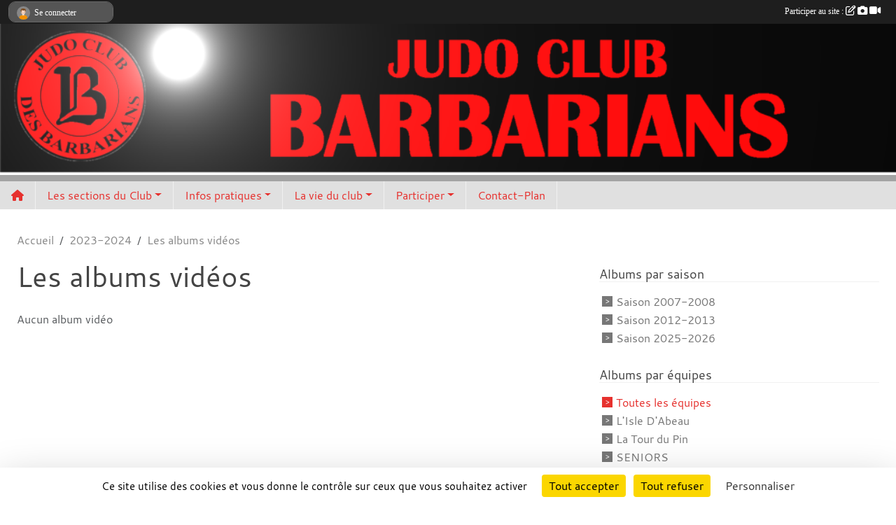

--- FILE ---
content_type: text/html; charset=UTF-8
request_url: https://www.judoclubbarbarians.com/saison-2023-2024/videos-du-club?equipe=7086
body_size: 6642
content:
<!DOCTYPE html>
<html lang="fr" class="cantarell uppercasable">
<head>
    <base href="https://www.judoclubbarbarians.com/">
    <meta charset="utf-8">
    <meta http-equiv="Content-Type" content="text/html; charset=utf-8">
    <title>Les albums vidéos - JUDO CLUB BARBARIANS , judo Rhones Alpes, Judo nord isère, judo 38, judo à Bourgoin Jallieu (38300), judo à l&#039;Isle d&#039;abeau (38080) judo à La tour du pin (38110), judo à les Avenieres (38630), judo à proximité de meyrié, Saint savin, Montcarra, trept, chap</title>
    <meta name="description" content="Fondé pour permettre d&amp;#039;unir les forces et les moyens, le Judo club des Barbarians souhaite développer un état d&amp;#039;esprit tourné vers l&amp;#039;accomplissement sportif et humain dans le respect et la convivialité.">
    <meta name="viewport" content="width=device-width, initial-scale=1, maximum-scale=1">
    <meta name="csrf-token" content="gzs8GEMHdBXQw0uuwHYaVNJkhBm7qafqZEwMShR7">
    <meta name="apple-itunes-app" content="app-id=890452369">

    <link rel="shortcut icon" type="image/png" href="/media/uploaded/sites/1113/association/56b307e922003_LogoJCB.png">    
    <link rel="apple-touch-icon" sizes="152x152" href="/mu-152/1113/association/56b307e922003_LogoJCB.png">
    <link rel="apple-touch-icon" sizes="180x180" href="/mu-180/1113/association/56b307e922003_LogoJCB.png">
    <link rel="apple-touch-icon" sizes="167x167" href="/mu-167/1113/association/56b307e922003_LogoJCB.png">
    <meta name="msapplication-TileImage" content="/mu-180/1113/association/56b307e922003_LogoJCB.png">


    <link rel="manifest" href="/manifest.json">
    <meta name="apple-mobile-web-app-title" content="JUDO CLUB BARBARIANS , judo Rhones Alpes, Judo nord isère, judo 38, judo à Bourgoin Jallieu (38300), judo à l&#039;Isle d&#039;abeau (38080) judo à La tour du pin (38110), judo à les Avenieres (38630), judo à proximité de meyrié, Saint savin, Montcarra, trept, chap">

 
    <meta property="og:image" content="https://www.judoclubbarbarians.com/media/uploaded/sites/1113/association/56b307e922003_LogoJCB.png">
    <meta property="og:title" content="Judo Club Barbarians">
    <meta property="og:description" content="Fondé pour permettre d&amp;#039;unir les forces et les...">


    <link rel="alternate" type="application/rss+xml" title="JUDO CLUB BARBARIANS , judo Rhones Alpes, Judo nord isère, judo 38, judo à Bourgoin Jallieu (38300), judo à l&#039;Isle d&#039;abeau (38080) judo à La tour du pin (38110), judo à les Avenieres (38630), judo à proximité de meyrié, Saint savin, Montcarra, trept, chap - Les news" href="/rss/news">
    <link rel="alternate" type="application/rss+xml" title="JUDO CLUB BARBARIANS , judo Rhones Alpes, Judo nord isère, judo 38, judo à Bourgoin Jallieu (38300), judo à l&#039;Isle d&#039;abeau (38080) judo à La tour du pin (38110), judo à les Avenieres (38630), judo à proximité de meyrié, Saint savin, Montcarra, trept, chap - Les évènements" href="/rss/evenement">


<link type="text/css" rel="stylesheet" href="css/bootstrap.5.3.2/bootstrap.min.css">

<link type="text/css" rel="stylesheet" href="css/fontawesome-free-6.5.1-web/css/all.min.css">

<link type="text/css" rel="stylesheet" href="css/barre-noire.css">

<link type="text/css" rel="stylesheet" href="css/common.css">

<link type="text/css" rel="stylesheet" href="css/design-3.css">

<link type="text/css" rel="stylesheet" href="js/fancybox.5.0.36/fancybox.css">

<link type="text/css" rel="stylesheet" href="fonts/icons.css">

    <script src="js/bootstrap.5.3.2/bootstrap.bundle.min.js?tm=1736255796"></script>
    <script src="js/jquery-3.7.1.min.js?tm=1736255796"></script>
    <script src="js/advert.js?tm=1736255796"></script>

     <script src="/tarteaucitron/tarteaucitron.js"></script>
    <script src="/tarteaucitron/tarteaucitron-services.js"></script>
    <script>
        tarteaucitron.init({
            "privacyUrl": "", /* Privacy policy url */

            "hashtag": "#tarteaucitron", /* Open the panel with this hashtag */
            "cookieName": "tarteaucitron", /* Cookie name */

            "orientation": "bottom", //  "middle", /* Banner position (top - bottom) */

            "showAlertSmall": false, /* Show the small banner on bottom right */
            "cookieslist": false, /* Show the cookie list */

            "showIcon": false, /* Show cookie icon to manage cookies */
            "iconPosition": "BottomRight", /* BottomRight, BottomLeft, TopRight and TopLeft */

            "adblocker": false, /* Show a Warning if an adblocker is detected */

            "DenyAllCta" : true, /* Show the deny all button */
            "AcceptAllCta" : true, /* Show the accept all button when highPrivacy on */
            "highPrivacy": true, /* HIGHLY RECOMMANDED Disable auto consent */

            "handleBrowserDNTRequest": false, /* If Do Not Track == 1, disallow all */

            "removeCredit": true, /* Remove credit link */
            "moreInfoLink": true, /* Show more info link */
            "useExternalCss": false, /* If false, the tarteaucitron.css file will be loaded */

            "readmoreLink": "", /* Change the default readmore link */

            "mandatory": true, /* Show a message about mandatory cookies */
        });
        
    </script> 
</head>
<body class="colonne_widget_double albumsvideos_du-club bg-type-photo no-asso-name no-logo no-title no-orientation fixed-footer users-boxed filters-aside footer-with-partenaires"  style="--color1: rgb(230, 49, 46);--color2: rgb(73, 73, 73);--color1-light: rgba(230, 49, 46,0.05);--color1-declined: rgb(255,81,78);--color2-declined: rgb(105,105,105);--title-color: rgb(0, 0, 0);--color1-bkg-texte1: rgb(255,209,206);--color1-bkg-texte2: rgb(233,233,233);--background-color: rgb(255, 255, 255);--background-image-personnalisee: url(/media/uploaded/sites/1113/background/53020ff5057f1_logomultiples2.png);--logo-size: 50px;--title-px: 49;--title-size: 1.625em;--slogan-size: 1.5em;--title-size-coef1: 1;--title-size-coef2: 24;--color1r: 230;--color1g: 49;--color1b: 46;--max-width: 1400px;--bandeau-w: 100%;--bandeau-h: auto;--bandeau-x: 0px;--bandeau-y: 0px;--bandeau-max-height: 245.614px;" >
        <div id="wrap">
    <div id="a2hs" class="bg-dark d-sm-none">
    <div class="container-fluid py-3 maxwidth">
        <div class="row">
            <div class="col-6 text-white">
                <img src="/images/common/mobile-app.png" class="img-thumbnail" style="max-width:30px">
                sportsregions
            </div>
            <div class="col-6 text-end">
                <a href="https://play.google.com/store/apps/details?id=com.initiatives.sportsregions&hl=fr_FR" class="btn btn-sm btn-success">Installer</a>
            </div>
        </div>
    </div>
</div>    <header id="header">
        <div class="container-fluid maxwidth" id="logo-et-titre">
            <div class="row">
                <div class="col-3 col-sm-2  px-3 pr-sm-1 px-md-2 px-lg-4 px-xl-4" id="logo">
                    <div class="text-center">
                        <a href="https://www.judoclubbarbarians.com" class="d-inline-block p-1 p-sm-2">
                            <img class="img-fluid" src="/media/uploaded/sites/1113/association/56b307e922003_LogoJCB.png" alt="Logo">
                                    </a>
                    </div>
                </div>
                <div class="col">
                        <p id="titre" class="longueur_2">JUDO CLUB BARBARIANS</p>
     
                    </div>
            </div>
        </div>
        
        <div class="container-fluid px-0">
            <section class="row g-0 maxwidth m-auto">
                <div class="col">
                    <div id="conteneur_bandeau">
                            <a href="https://www.judoclubbarbarians.com"  rel="home"  >
                            <img id="image_bandeau" src="/media/uploaded/sites/1113/bandeau/54f1d86e95efb_BandeauBarbarians2.png" alt="">
                        </a>
                        
                        <a href="https://www.judoclubbarbarians.com"  rel="home"   id="lien-bandeau">
                            <img src="/images/common/trans.png">
                        </a>
                        </div>
                </div>
            </section>    
        
            <section class="row g-0" id="section_menu">
                <div class="col">
                    <nav id="mainmenu" class="allow2lines maxwidth m-auto">
                        <ul class="nav nav-pills">
    <li class="nav-item" id="menu_home"><a class="nav-link" href="https://www.judoclubbarbarians.com"><span>Accueil </span><i class="fa fa-home"></i></a></li>
            
    <li class="nav-item dropdown" id="menu_376895">
        <button class="nav-link dropdown-toggle " data-bs-toggle="dropdown" role="button" aria-haspopup="true" aria-expanded="false">Les sections du Club</button>
        <div class="dropdown-menu">
                            <a class="dropdown-item" href="/en-savoir-plus/la-tour-du-pin-53575" id="menu_252830">LA TOUR DU PIN</a>
                            <a class="dropdown-item" href="/en-savoir-plus/lisle-dabeau-53576" id="menu_252831">L&#039;ISLE D&#039;ABEAU</a>
                    </div>
    </li>
            
    <li class="nav-item dropdown" id="menu_30232">
        <button class="nav-link dropdown-toggle " data-bs-toggle="dropdown" role="button" aria-haspopup="true" aria-expanded="false">Infos pratiques</button>
        <div class="dropdown-menu">
                            <a class="dropdown-item" href="/en-savoir-plus/equipement-barbarians-8309" id="menu_30233">Equipement Barbarians</a>
                            <a class="dropdown-item" href="/en-savoir-plus/le-club-8313" id="menu_30239">Le club</a>
                            <a class="dropdown-item" href="/en-savoir-plus/liens-utiles-8311" id="menu_30237">Liens utiles</a>
                    </div>
    </li>
            
    <li class="nav-item dropdown" id="menu_30227">
        <button class="nav-link dropdown-toggle " data-bs-toggle="dropdown" role="button" aria-haspopup="true" aria-expanded="false">La vie du club</button>
        <div class="dropdown-menu">
                            <a class="dropdown-item" href="https://www.judoclubbarbarians.com/evenements" id="menu_30231">Evénements</a>
                            <a class="dropdown-item" href="https://www.judoclubbarbarians.com/photos-du-club" id="menu_30229">Albums photos</a>
                            <a class="dropdown-item" href="https://www.judoclubbarbarians.com/videos-du-club" id="menu_30228">Albums videos</a>
                            <a class="dropdown-item" href="/en-savoir-plus/ceintures-noires-formees-au-club-57587" id="menu_273740">Les ceintures noires</a>
                    </div>
    </li>
            
    <li class="nav-item dropdown" id="menu_30224">
        <button class="nav-link dropdown-toggle " data-bs-toggle="dropdown" role="button" aria-haspopup="true" aria-expanded="false">Participer</button>
        <div class="dropdown-menu">
                            <a class="dropdown-item" href="https://www.judoclubbarbarians.com/livre-d-or" id="menu_30225">Livre d or</a>
                            <a class="dropdown-item" href="https://www.judoclubbarbarians.com/forum" id="menu_30226">Forum</a>
                    </div>
    </li>
            
    <li class="nav-item" id="menu_30242">
        <a class="nav-link " href="https://www.judoclubbarbarians.com/contactez-nous">Contact-Plan</a>
    </li>
</ul>
<form action="#" method="post">
    <select class="form-control form-select" id="navigation-select" name="navigation-select">
        <option value="">Navigation</option>
    </select>
</form>                    </nav>
                </div>
            </section>
        
            
            </div>
    </header>
    <div class="maxwidth m-auto  is_list    " id="contenu">
        <div class="container-fluid px-1 px-sm-4">
                        
                            <div class="row g-sm-3 mt-0">
                                            <div class="col-10">
                            <nav aria-label="breadcrumb">
        <ol class="breadcrumb" itemscope itemtype="https://schema.org/BreadcrumbList">
                            <li class="breadcrumb-item " itemprop="itemListElement" itemscope itemtype="https://schema.org/ListItem"><meta itemprop="position" content="1"><a href="https://www.judoclubbarbarians.com" itemprop="item"><span itemprop="name">Accueil</span></a></li>
                            <li class="breadcrumb-item  interval " itemprop="itemListElement" itemscope itemtype="https://schema.org/ListItem"><meta itemprop="position" content="2"><a href="/saison-2023-2024" itemprop="item"><span itemprop="name">2023-2024</span></a></li>
                            <li class="breadcrumb-item " itemprop="itemListElement" itemscope itemtype="https://schema.org/ListItem"><meta itemprop="position" content="3"><span itemprop="name">Les albums vidéos</span></li>
                    </ol>
    </nav>
                        </div>
                                    </div>
            
<div class="row g-sm-3 with-right-aside">
    <div class="col-lg-8" id="main-column">
    <section id="main">
        <div class="inner">
            <header id="content-header">
                                    <h1  class="with-filters" ><span>Les albums vidéos</span></h1>
                    <div id="barre-de-filtrage" class="mb-3 nb-filtres-2" data-nbfiltres="2">
<span><label for="saison_id" class="d-none">Albums par saison</label><select class="filtre form-select" name="filter_saison_id" id="saison_id" aria-expanded="false" aria-roledescription="Albums par saison">
                        <option value="https://www.judoclubbarbarians.com/saison-2007-2008/videos-du-club"   >
                                Saison 2007-2008
            </option>
                                <option value="https://www.judoclubbarbarians.com/saison-2012-2013/videos-du-club"   >
                                Saison 2012-2013
            </option>
                                <option value="https://www.judoclubbarbarians.com/saison-2025-2026/videos-du-club"   >
                                Saison 2025-2026
            </option>
            </select></span>
<span><label for="section_discipline_et_equipe_id" class="d-none">Albums par équipes</label><select class="filtre form-select" name="filter_section_discipline_et_equipe_id" id="section_discipline_et_equipe_id" aria-expanded="false" aria-roledescription="Albums par équipes">
                        <option value="https://www.judoclubbarbarians.com/saison-2023-2024/videos-du-club"  selected="selected"   >
                                Toutes les équipes
            </option>
                                <option value="https://www.judoclubbarbarians.com/saison-2023-2024/videos-du-club?groupe_id=69845"   >
                                    
                                L'Isle D'Abeau
            </option>
                                <option value="https://www.judoclubbarbarians.com/saison-2023-2024/videos-du-club?groupe_id=69842"   >
                                    
                                La Tour du Pin
            </option>
                                <option value="https://www.judoclubbarbarians.com/saison-2023-2024/videos-du-club?groupe_id=7090"   >
                                    
                                SENIORS
            </option>
                                <option value="https://www.judoclubbarbarians.com/saison-2023-2024/videos-du-club?groupe_id=7089"   >
                                    
                                JUNIORS
            </option>
                                <option value="https://www.judoclubbarbarians.com/saison-2023-2024/videos-du-club?groupe_id=7088"   >
                                    
                                CADETS
            </option>
                                <option value="https://www.judoclubbarbarians.com/saison-2023-2024/videos-du-club?groupe_id=7087"   >
                                    
                                MINIMES
            </option>
                                <option value="https://www.judoclubbarbarians.com/saison-2023-2024/videos-du-club?groupe_id=7086"   >
                                    
                                BENJAMINS
            </option>
            </select></span>
</div>
                            <hr class="leon">
</header>            <div class="content">
                                <div class="content  ">
                                        <div class="container-fluid px-0">
                                                <div class="row">
                            <div class="col-12">
                                <p class="text-muted my-3">Aucun album vidéo</p>
                            </div>
                        </div>
                    </div>

                                        
                </div>
            </div>
        </div>
    </section>
 
    </div>
    <aside class="col-lg-4">
            <section class="filter">
            <div class="inner">
                <header>
    <h2 class="secondary-content"><span >Albums par saison</span></h2>
</header>
                <div class="content">
                    <ul>
                                                                        <li  ><a href="https://www.judoclubbarbarians.com/saison-2007-2008/videos-du-club">Saison 2007-2008</a></li>
                                                                                                <li  ><a href="https://www.judoclubbarbarians.com/saison-2012-2013/videos-du-club">Saison 2012-2013</a></li>
                                                                                                <li  ><a href="https://www.judoclubbarbarians.com/saison-2025-2026/videos-du-club">Saison 2025-2026</a></li>
                                                                </ul>
                </div>
            </div>
        </section>
                <section class="filter">
            <div class="inner">
                <header>
    <h2 class="secondary-content"><span >Albums par équipes</span></h2>
</header>
                <div class="content">
                    <ul>
                                                                        <li   class="actif" ><a href="https://www.judoclubbarbarians.com/saison-2023-2024/videos-du-club">Toutes les équipes</a></li>
                                                                                                <li  ><a href="https://www.judoclubbarbarians.com/saison-2023-2024/videos-du-club?groupe_id=69845">L'Isle D'Abeau</a></li>
                                                                                                <li  ><a href="https://www.judoclubbarbarians.com/saison-2023-2024/videos-du-club?groupe_id=69842">La Tour du Pin</a></li>
                                                                                                <li  ><a href="https://www.judoclubbarbarians.com/saison-2023-2024/videos-du-club?groupe_id=7090">SENIORS</a></li>
                                                                                                <li  ><a href="https://www.judoclubbarbarians.com/saison-2023-2024/videos-du-club?groupe_id=7089">JUNIORS</a></li>
                                                                                                <li  ><a href="https://www.judoclubbarbarians.com/saison-2023-2024/videos-du-club?groupe_id=7088">CADETS</a></li>
                                                                                                <li  ><a href="https://www.judoclubbarbarians.com/saison-2023-2024/videos-du-club?groupe_id=7087">MINIMES</a></li>
                                                                                                <li  ><a href="https://www.judoclubbarbarians.com/saison-2023-2024/videos-du-club?groupe_id=7086">BENJAMINS</a></li>
                                                                </ul>
                </div>
            </div>
        </section>
             
    </aside>
</div>
    </div>
    </div>
</div>
<footer id="footer"  class="with-partenaires" >
    <div class="container-fluid maxwidth">
        <div class="row background main">
            <div class="col pt-4">
                <section itemscope itemtype="https://schema.org/SportsOrganization">
    <h2 itemprop="name">Judo Club Barbarians</h2>
    <p class="adresse" itemprop="address" itemscope itemtype="https://schema.org/PostalAddress">
        <span itemprop="streetAddress"></span><br> 
        <span itemprop="postalCode">38080</span> <span itemprop="addressLocality">ISLE D&#039;ABEAU, LA TOUR DU PIN, LES AVENIERES</span>
    </p>
            <br>
                    <script><!--
        document.write("<p><a itemprop=\"email\" href=\"mail"+"to:"+"jc.barbarians"+String.fromCharCode(64)+"gmail.com\" >jc.barbarians"+String.fromCharCode(64)+"gmail.com<\/a><\/p>");
        // --></script>
    </section>                <nav id="legal">
    <ul>
        <li><a href="https://www.judoclubbarbarians.com/informations-legales" class="informations-legales">Informations légales</a></li>
        <li><a href="https://www.sportsregions.fr/signaler-un-contenu-inapproprie?k=1238769">Signaler un contenu inapproprié</a></li>
    </ul>
</nav>            </div>
            <div class="d-none d-sm-block col pt-4">
                <section id="footer_partage">
                    <div id="visites">
                <span id="nb-visites">Chargement des </span> visites
    </div>
<div id="stats_analyser"></div>                    <div class="rss">
    <a href="https://www.judoclubbarbarians.com/rss/news" data-bs-toggle="tooltip" data-bs-placement="top" title="Flux rss des actualités"><i class="fa fa-rss"></i></a>
    <a href="https://www.judoclubbarbarians.com/rss/evenement" data-bs-toggle="tooltip" data-bs-placement="top" title="Flux rss des évènements"><i class="fa fa-rss"></i></a>
</div>                    <span class="partage-reseaux-sociaux">
                        <div class="partage_block"><button type="button" url="https://www.judoclubbarbarians.com" text="Judo Club Barbarians" class="partage-facebook facebookShare" title="Partager sur Facebook">
    <svg xmlns="http://www.w3.org/2000/svg" xmlns:xlink="https://www.w3.org/1999/xlink" viewBox="0 0 32 32" class="at-icon at-icon-facebook" title="Facebook" alt="Facebook"><g><path d="M21 6.144C20.656 6.096 19.472 6 18.097 6c-2.877 0-4.85 1.66-4.85 4.7v2.62H10v3.557h3.247V26h3.895v-9.123h3.234l.497-3.557h-3.73v-2.272c0-1.022.292-1.73 1.858-1.73h2V6.143z" fill-rule="evenodd"/></g></svg>
</button>
<button type="button" url="https://www.judoclubbarbarians.com" text="Judo Club Barbarians" class="partage-twitter twitterShare" title="Partager sur X">
    <svg viewBox="0 0 300 271" xmlns="http://www.w3.org/2000/svg" xmlns:xlink="https://www.w3.org/1999/xlink" class="at-icon at-icon-twitter" title="Twitter" alt="Twitter"><path d="m236 0h46l-101 115 118 156h-92.6l-72.5-94.8-83 94.8h-46l107-123-113-148h94.9l65.5 86.6zm-16.1 244h25.5l-165-218h-27.4z"/></svg>
</button></div>
                    </span>
                </section>
            </div>
        </div>
        <div class="row partenaires">
        <div class="col-12 px-0">
            <div class="container-fluid">
                <div class="d-none d-sm-flex row background">
                    <div class="col">
                                                    <hr>
                                                <h2>Les partenaires du club</h2>
                    </div>
                </div>
                <div class="d-none d-sm-flex row background pb-2 ">
                                        <div class="col-2 col-md-1 py-2 px-1 px-md-2 px-xl-3 part text-center  last ">
                        <a data-bs-toggle="tooltip" data-bs-placement="top" href="/partenaires/envie-de-devenir-partenaire-11493" title="Envie de devenir partenaire?">
                                                            <img class="img-fluid border" src="/mub-120-120-f3f3f3/1113/partenaire/50b4d92190390_Logo.png" alt="Envie de devenir partenaire?">
                                                    </a>
                    </div>
                                    </div>
            </div>
        </div>
    </div>
        <div class="row" id="mobile-apps">
            <div class="col-4 d-grid">
                <nav id="copyright"><a href="https://www.sportsregions.fr/inscription" title="Création de site internet de club de Judo" rel="friend" class="tag_acces_outil_footer_05A"><strong>Sports<em>regions</em></strong></a></nav>            </div>
            <div class="col-8 px-0 my-2">
                <div class="py-1 text-center text-sm-end">
                    <div id="footer-apps">
            <a href="https://play.google.com/store/apps/details?id=com.initiatives.sportsregions&amp;hl=fr_FR"  title="Télécharger l'application Android dans le Play Store"><img src="/images/common/badge-playstore-fr.svg" alt="Télécharger l'application Android dans le play Store"></a>
                <a href="https://itunes.apple.com/fr/app/sportsregions/id890452369" title="Télécharger l'application iPhone dans l\'App Store"><img src="/images/common/badge-appstore-fr.svg" alt="Télécharger l'application iPhone dans l'App Store"></a>
    </div>                </div>
            </div>
        </div>
        <div class="row background">
            <div class="col text-center my-4">
                <nav id="cookies">
    <ul>
        <li><a href="https://www.sportsregions.fr/charte-cookies" class="informations-legales">Charte cookies</a></li>
                <li><a href="javascript:void(0);" onclick="tarteaucitron.userInterface.openPanel();" class="informations-legales">Gestion des cookies</a></li>
            </ul>
</nav>            </div>
        </div>
    </div>
</footer>        <div id="log_bar">
    <div class="container-fluid maxwidth">
        <div class="row" id="barre_noire">
            <div class="col">
                <div id="informations_utilisateur" class="not-connected">
                    <div id="lien_user" class="hilight">
                        <a href="https://www.judoclubbarbarians.com/se-connecter" id="lien_user_lien">
                        <img id="avatar" class="img-fluid rounded-circle" src="/images/common/boxed-item-membre.svg" alt="avatar"><span class="label">Se connecter</span>
                        </a>
                    </div>
                    <input type="hidden" name="login_sv_email" value="">
                    <input type="hidden" name="login_sv_mode" value="">
                    <input type="hidden" name="login_sv_message" value="">
                    <div id="popup_login"><div id="popup_login_modal" class="modal fade" tabindex="-1" role="dialog" style="display:none"></div></div>
                </div>
            </div>
            <div class="col">
                <div id="participate">
                    <a href="https://www.judoclubbarbarians.com/se-connecter" title="Se connecter pour rédiger une news">
                        Participer au site :
                    
                        <i class="far fa-edit"></i>
        
                        <i class="fas fa-camera"></i>
        
                        <i class="fas fa-video"></i>
                    </a>
                </div>
                            </div>
        </div>
    </div>
</div>
<div id="mobile_login_bar">
    <div class="container-fluid maxwidth">
        <div class="row">
            <div class="col-7 text-right">
                Envie de participer ?
            </div>
            <div class="col-5 text-center">
                <a href="https://www.judoclubbarbarians.com/se-connecter" id="lien_user_lien_mobile" class="btn btn-sm btn-primary">Connexion</a>
            </div>
        </div>
    </div>
</div>        <div id="fb-root"></div>
    <div id="confirmPop" class="modal" style="display:none"></div>
    <div id="multi_modal" class="modal fade" tabindex="-1" role="dialog" style="display:none"></div>
    <script>
    var page_courante = "/saison-2023-2024/videos-du-club?equipe=7086";
    var association_id = 1113;
    var auto_open_login = 0;
    var termes_recherche = "";
    var popup_login_mode = null;
    var popup_login_identifiant = null;
    var popup_login_autoopen = 0;
    </script>
        
        <script src="js/confirm-message-pop.js"></script>
    
        <script src="js/common.js"></script>
    
        <script src="js/design-3.js"></script>
    
        <script src="js/fancybox.5.0.36/fancybox.umd.js"></script>
    
        <script src="js/formulaire.js"></script>
    
        <script src="js/reservations.js"></script>
    
        <script src="js/controle-honorabilite.js"></script>
    
        <script src="js/login.js"></script>
         <script>
        (tarteaucitron.job = tarteaucitron.job || []).push("openstreetmap_sportsregions");
    
    (tarteaucitron.job = tarteaucitron.job || []).push("facebooklikebox");

    (tarteaucitron.job = tarteaucitron.job || []).push("dailymotion");

    (tarteaucitron.job = tarteaucitron.job || []).push("vimeo");

    (tarteaucitron.job = tarteaucitron.job || []).push("facebook_video_sportsregions");

    
    
    </script> </body>
</html>

--- FILE ---
content_type: text/html; charset=UTF-8
request_url: https://www.judoclubbarbarians.com/visites
body_size: 6
content:
343752